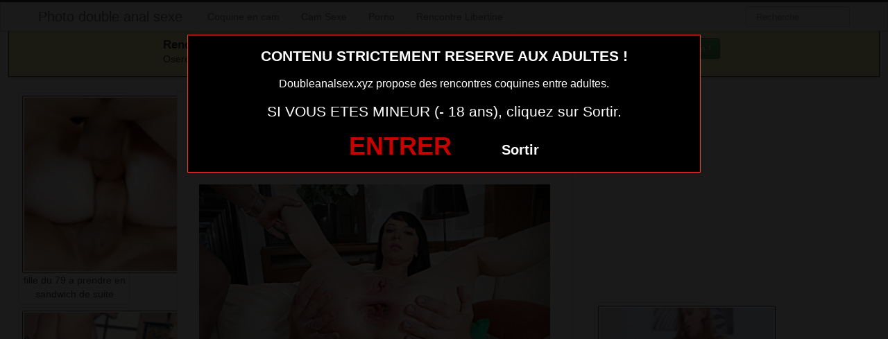

--- FILE ---
content_type: text/html; charset=UTF-8
request_url: http://www.doubleanalsex.xyz/fille-du-63-a-prendre-en-sandwich-de-suite.html/
body_size: 8343
content:
<!DOCTYPE html>
<html lang="fr-FR">
<head>
	
	<meta charset="UTF-8">
	<meta name="viewport" content="width=device-width, initial-scale=1.0, minimal-ui">
	
	<title>
		fille du 63 a prendre en sandwich de suitePhoto double anal sexe	</title>

	<link rel="profile" href="http://gmpg.org/xfn/11" >
	<link rel="shortcut icon" href="http://www.doubleanalsex.xyz/wp-content/themes/300250/favicon.ico">
	<link rel="pingback" href="http://www.doubleanalsex.xyz/xmlrpc.php">
	
	<link href="https://cdnjs.cloudflare.com/ajax/libs/font-awesome/4.7.0/css/font-awesome.min.css" rel="stylesheet">
	<link href="https://cdnjs.cloudflare.com/ajax/libs/formvalidation/0.6.2-dev/css/formValidation.min.css" rel="stylesheet">
	<link href="http://www.doubleanalsex.xyz/wp-content/themes/300250/css/bootstrap.css" rel="stylesheet">
	<link href="http://www.doubleanalsex.xyz/wp-content/themes/300250/style.css" rel="stylesheet">
	  <meta name="google-site-verification" content="FrW7i5meYbubxMYrKVAiihADcr2z7micAfvSItHQUKM" />  
	<!--[if lt IE 9]>
		<script src="http://css3-mediaqueries-js.googlecode.com/svn/trunk/css3-mediaqueries.js"></script>
		<script src="http://html5shim.googlecode.com/svn/trunk/html5.js"></script>
	<![endif]-->

	<meta name='robots' content='index, follow, max-image-preview:large, max-snippet:-1, max-video-preview:-1' />
<!-- BEGIN SEOKEY en-tête. Site optimisé par SEOKEY https://www.seo-key.com/ -->
<link rel="canonical" href="http://www.doubleanalsex.xyz/fille-du-63-a-prendre-en-sandwich-de-suite.html/" />
<!-- END SEOKEY head -->
<link rel="alternate" type="application/rss+xml" title="Photo double anal sexe &raquo; Flux" href="http://www.doubleanalsex.xyz/feed/" />
<link rel='stylesheet' id='wp-block-library-css' href='http://www.doubleanalsex.xyz/wp-includes/css/dist/block-library/style.min.css?ver=6.6.4' type='text/css' media='all' />
<style id='classic-theme-styles-inline-css' type='text/css'>
/*! This file is auto-generated */
.wp-block-button__link{color:#fff;background-color:#32373c;border-radius:9999px;box-shadow:none;text-decoration:none;padding:calc(.667em + 2px) calc(1.333em + 2px);font-size:1.125em}.wp-block-file__button{background:#32373c;color:#fff;text-decoration:none}
</style>
<style id='global-styles-inline-css' type='text/css'>
:root{--wp--preset--aspect-ratio--square: 1;--wp--preset--aspect-ratio--4-3: 4/3;--wp--preset--aspect-ratio--3-4: 3/4;--wp--preset--aspect-ratio--3-2: 3/2;--wp--preset--aspect-ratio--2-3: 2/3;--wp--preset--aspect-ratio--16-9: 16/9;--wp--preset--aspect-ratio--9-16: 9/16;--wp--preset--color--black: #000000;--wp--preset--color--cyan-bluish-gray: #abb8c3;--wp--preset--color--white: #ffffff;--wp--preset--color--pale-pink: #f78da7;--wp--preset--color--vivid-red: #cf2e2e;--wp--preset--color--luminous-vivid-orange: #ff6900;--wp--preset--color--luminous-vivid-amber: #fcb900;--wp--preset--color--light-green-cyan: #7bdcb5;--wp--preset--color--vivid-green-cyan: #00d084;--wp--preset--color--pale-cyan-blue: #8ed1fc;--wp--preset--color--vivid-cyan-blue: #0693e3;--wp--preset--color--vivid-purple: #9b51e0;--wp--preset--gradient--vivid-cyan-blue-to-vivid-purple: linear-gradient(135deg,rgba(6,147,227,1) 0%,rgb(155,81,224) 100%);--wp--preset--gradient--light-green-cyan-to-vivid-green-cyan: linear-gradient(135deg,rgb(122,220,180) 0%,rgb(0,208,130) 100%);--wp--preset--gradient--luminous-vivid-amber-to-luminous-vivid-orange: linear-gradient(135deg,rgba(252,185,0,1) 0%,rgba(255,105,0,1) 100%);--wp--preset--gradient--luminous-vivid-orange-to-vivid-red: linear-gradient(135deg,rgba(255,105,0,1) 0%,rgb(207,46,46) 100%);--wp--preset--gradient--very-light-gray-to-cyan-bluish-gray: linear-gradient(135deg,rgb(238,238,238) 0%,rgb(169,184,195) 100%);--wp--preset--gradient--cool-to-warm-spectrum: linear-gradient(135deg,rgb(74,234,220) 0%,rgb(151,120,209) 20%,rgb(207,42,186) 40%,rgb(238,44,130) 60%,rgb(251,105,98) 80%,rgb(254,248,76) 100%);--wp--preset--gradient--blush-light-purple: linear-gradient(135deg,rgb(255,206,236) 0%,rgb(152,150,240) 100%);--wp--preset--gradient--blush-bordeaux: linear-gradient(135deg,rgb(254,205,165) 0%,rgb(254,45,45) 50%,rgb(107,0,62) 100%);--wp--preset--gradient--luminous-dusk: linear-gradient(135deg,rgb(255,203,112) 0%,rgb(199,81,192) 50%,rgb(65,88,208) 100%);--wp--preset--gradient--pale-ocean: linear-gradient(135deg,rgb(255,245,203) 0%,rgb(182,227,212) 50%,rgb(51,167,181) 100%);--wp--preset--gradient--electric-grass: linear-gradient(135deg,rgb(202,248,128) 0%,rgb(113,206,126) 100%);--wp--preset--gradient--midnight: linear-gradient(135deg,rgb(2,3,129) 0%,rgb(40,116,252) 100%);--wp--preset--font-size--small: 13px;--wp--preset--font-size--medium: 20px;--wp--preset--font-size--large: 36px;--wp--preset--font-size--x-large: 42px;--wp--preset--spacing--20: 0.44rem;--wp--preset--spacing--30: 0.67rem;--wp--preset--spacing--40: 1rem;--wp--preset--spacing--50: 1.5rem;--wp--preset--spacing--60: 2.25rem;--wp--preset--spacing--70: 3.38rem;--wp--preset--spacing--80: 5.06rem;--wp--preset--shadow--natural: 6px 6px 9px rgba(0, 0, 0, 0.2);--wp--preset--shadow--deep: 12px 12px 50px rgba(0, 0, 0, 0.4);--wp--preset--shadow--sharp: 6px 6px 0px rgba(0, 0, 0, 0.2);--wp--preset--shadow--outlined: 6px 6px 0px -3px rgba(255, 255, 255, 1), 6px 6px rgba(0, 0, 0, 1);--wp--preset--shadow--crisp: 6px 6px 0px rgba(0, 0, 0, 1);}:where(.is-layout-flex){gap: 0.5em;}:where(.is-layout-grid){gap: 0.5em;}body .is-layout-flex{display: flex;}.is-layout-flex{flex-wrap: wrap;align-items: center;}.is-layout-flex > :is(*, div){margin: 0;}body .is-layout-grid{display: grid;}.is-layout-grid > :is(*, div){margin: 0;}:where(.wp-block-columns.is-layout-flex){gap: 2em;}:where(.wp-block-columns.is-layout-grid){gap: 2em;}:where(.wp-block-post-template.is-layout-flex){gap: 1.25em;}:where(.wp-block-post-template.is-layout-grid){gap: 1.25em;}.has-black-color{color: var(--wp--preset--color--black) !important;}.has-cyan-bluish-gray-color{color: var(--wp--preset--color--cyan-bluish-gray) !important;}.has-white-color{color: var(--wp--preset--color--white) !important;}.has-pale-pink-color{color: var(--wp--preset--color--pale-pink) !important;}.has-vivid-red-color{color: var(--wp--preset--color--vivid-red) !important;}.has-luminous-vivid-orange-color{color: var(--wp--preset--color--luminous-vivid-orange) !important;}.has-luminous-vivid-amber-color{color: var(--wp--preset--color--luminous-vivid-amber) !important;}.has-light-green-cyan-color{color: var(--wp--preset--color--light-green-cyan) !important;}.has-vivid-green-cyan-color{color: var(--wp--preset--color--vivid-green-cyan) !important;}.has-pale-cyan-blue-color{color: var(--wp--preset--color--pale-cyan-blue) !important;}.has-vivid-cyan-blue-color{color: var(--wp--preset--color--vivid-cyan-blue) !important;}.has-vivid-purple-color{color: var(--wp--preset--color--vivid-purple) !important;}.has-black-background-color{background-color: var(--wp--preset--color--black) !important;}.has-cyan-bluish-gray-background-color{background-color: var(--wp--preset--color--cyan-bluish-gray) !important;}.has-white-background-color{background-color: var(--wp--preset--color--white) !important;}.has-pale-pink-background-color{background-color: var(--wp--preset--color--pale-pink) !important;}.has-vivid-red-background-color{background-color: var(--wp--preset--color--vivid-red) !important;}.has-luminous-vivid-orange-background-color{background-color: var(--wp--preset--color--luminous-vivid-orange) !important;}.has-luminous-vivid-amber-background-color{background-color: var(--wp--preset--color--luminous-vivid-amber) !important;}.has-light-green-cyan-background-color{background-color: var(--wp--preset--color--light-green-cyan) !important;}.has-vivid-green-cyan-background-color{background-color: var(--wp--preset--color--vivid-green-cyan) !important;}.has-pale-cyan-blue-background-color{background-color: var(--wp--preset--color--pale-cyan-blue) !important;}.has-vivid-cyan-blue-background-color{background-color: var(--wp--preset--color--vivid-cyan-blue) !important;}.has-vivid-purple-background-color{background-color: var(--wp--preset--color--vivid-purple) !important;}.has-black-border-color{border-color: var(--wp--preset--color--black) !important;}.has-cyan-bluish-gray-border-color{border-color: var(--wp--preset--color--cyan-bluish-gray) !important;}.has-white-border-color{border-color: var(--wp--preset--color--white) !important;}.has-pale-pink-border-color{border-color: var(--wp--preset--color--pale-pink) !important;}.has-vivid-red-border-color{border-color: var(--wp--preset--color--vivid-red) !important;}.has-luminous-vivid-orange-border-color{border-color: var(--wp--preset--color--luminous-vivid-orange) !important;}.has-luminous-vivid-amber-border-color{border-color: var(--wp--preset--color--luminous-vivid-amber) !important;}.has-light-green-cyan-border-color{border-color: var(--wp--preset--color--light-green-cyan) !important;}.has-vivid-green-cyan-border-color{border-color: var(--wp--preset--color--vivid-green-cyan) !important;}.has-pale-cyan-blue-border-color{border-color: var(--wp--preset--color--pale-cyan-blue) !important;}.has-vivid-cyan-blue-border-color{border-color: var(--wp--preset--color--vivid-cyan-blue) !important;}.has-vivid-purple-border-color{border-color: var(--wp--preset--color--vivid-purple) !important;}.has-vivid-cyan-blue-to-vivid-purple-gradient-background{background: var(--wp--preset--gradient--vivid-cyan-blue-to-vivid-purple) !important;}.has-light-green-cyan-to-vivid-green-cyan-gradient-background{background: var(--wp--preset--gradient--light-green-cyan-to-vivid-green-cyan) !important;}.has-luminous-vivid-amber-to-luminous-vivid-orange-gradient-background{background: var(--wp--preset--gradient--luminous-vivid-amber-to-luminous-vivid-orange) !important;}.has-luminous-vivid-orange-to-vivid-red-gradient-background{background: var(--wp--preset--gradient--luminous-vivid-orange-to-vivid-red) !important;}.has-very-light-gray-to-cyan-bluish-gray-gradient-background{background: var(--wp--preset--gradient--very-light-gray-to-cyan-bluish-gray) !important;}.has-cool-to-warm-spectrum-gradient-background{background: var(--wp--preset--gradient--cool-to-warm-spectrum) !important;}.has-blush-light-purple-gradient-background{background: var(--wp--preset--gradient--blush-light-purple) !important;}.has-blush-bordeaux-gradient-background{background: var(--wp--preset--gradient--blush-bordeaux) !important;}.has-luminous-dusk-gradient-background{background: var(--wp--preset--gradient--luminous-dusk) !important;}.has-pale-ocean-gradient-background{background: var(--wp--preset--gradient--pale-ocean) !important;}.has-electric-grass-gradient-background{background: var(--wp--preset--gradient--electric-grass) !important;}.has-midnight-gradient-background{background: var(--wp--preset--gradient--midnight) !important;}.has-small-font-size{font-size: var(--wp--preset--font-size--small) !important;}.has-medium-font-size{font-size: var(--wp--preset--font-size--medium) !important;}.has-large-font-size{font-size: var(--wp--preset--font-size--large) !important;}.has-x-large-font-size{font-size: var(--wp--preset--font-size--x-large) !important;}
:where(.wp-block-post-template.is-layout-flex){gap: 1.25em;}:where(.wp-block-post-template.is-layout-grid){gap: 1.25em;}
:where(.wp-block-columns.is-layout-flex){gap: 2em;}:where(.wp-block-columns.is-layout-grid){gap: 2em;}
:root :where(.wp-block-pullquote){font-size: 1.5em;line-height: 1.6;}
</style>
<script type="text/javascript" src="http://www.doubleanalsex.xyz/wp-includes/js/jquery/jquery.min.js?ver=3.7.1" id="jquery-core-js"></script>
<script type="text/javascript" src="http://www.doubleanalsex.xyz/wp-includes/js/jquery/jquery-migrate.min.js?ver=3.4.1" id="jquery-migrate-js"></script>
<meta name="generator" content="WordPress 6.6.4" />
<link rel="alternate" title="oEmbed (JSON)" type="application/json+oembed" href="http://www.doubleanalsex.xyz/wp-json/oembed/1.0/embed?url=http%3A%2F%2Fwww.doubleanalsex.xyz%2Ffille-du-63-a-prendre-en-sandwich-de-suite.html%2F" />
<link rel="alternate" title="oEmbed (XML)" type="text/xml+oembed" href="http://www.doubleanalsex.xyz/wp-json/oembed/1.0/embed?url=http%3A%2F%2Fwww.doubleanalsex.xyz%2Ffille-du-63-a-prendre-en-sandwich-de-suite.html%2F&#038;format=xml" />
<!-- Analytics by WP Statistics v14.10.2 - https://wp-statistics.com/ -->
<style type="text/css">.recentcomments a{display:inline !important;padding:0 !important;margin:0 !important;}</style>
</head>
<body class="post-template-default single single-post postid-1121 single-format-standard">
	
<script src="http://www.doubleanalsex.xyz/wp-content/themes/300250/disclaimer.js"></script>	
<noscript>
	<style>
	#masonry {
		visibility: visible !important;	
	}
	</style>
</noscript>

<div id="topmenu" class="navbar navbar-fixed-top">
	<div class="navbar-inner">
		<div class="container">
			<a class="btn btn-navbar" data-toggle="collapse" data-target=".nav-collapse">
				<i class="icon-bar"></i>
				<i class="icon-bar"></i>
				<i class="icon-bar"></i>
			</a>
						<a class="brand" href="http://www.doubleanalsex.xyz/">
									Photo double anal sexe							</a>

			<nav id="nav-main" class="nav-collapse" role="navigation">
				<ul id="menu-menu-1" class="nav"><li class="menu-coquine-en-cam"><a href="http://www.doubleanalsex.xyz/coquine-en-cam/">Coquine en cam</a></li>
<li class="menu-cam-sexe"><a rel="nofollow" href="http://xcamz.xyz/tools/codisuite/gen_boost.php?sid=24&#038;cid=54">Cam Sexe</a></li>
<li class="menu-porno"><a rel="nofollow" href="http://xcamz.xyz/tools/codisuite/gen_boost.php?sid=24&#038;cid=55">Porno</a></li>
<li class="menu-rencontre-libertine"><a rel="nofollow" href="http://xcamz.xyz/tools/codisuite/gen_boost.php?sid=24&#038;cid=56">Rencontre Libertine</a></li>
</ul>					
				<form class="navbar-search pull-right" method="get" id="searchform" action="http://www.doubleanalsex.xyz/">
					<input type="text" class="search-query" placeholder="Recherche" name="s" id="s" value="">
				</form>

			</nav>
		</div>
	</div>
</div>

<div class="msg_box">
	<div class="row-fluid">
		<div align="left" class="span5 offset2">
			&nbsp; <big><strong>Rencontres webcam</strong></big><br>
			&nbsp; Oserez-vous vous les rejoindre <span class="hidden-phone">pour un tchat webcam chaud </span> ?
			<span class="visible-phone"><br></span>
		</div>
		<div align="center" class="span3">
			<button class="btn btn-success" onclick=" window.open('https://www.doubleanalsex.xyz/coquine-en-cam/','_blank')"><i class="fa fa-video-camera"></i> Rejoins les coquines en webcam !</button>
		</div>
	</div>
</div>


<br>

<div class="container">
	<div class="row">
		<div class="span2">
			
										<div class="thumbnails">
																	<div class="thumbnail related">
							<a href="http://www.doubleanalsex.xyz/fille-du-79-a-prendre-en-sandwich-de-suite.html/" rel="bookmark" title="fille du 79 a prendre en sandwich de suite">
								
																
								<img src="http://www.doubleanalsex.xyz/wp-content/uploads/2016/09/fille-du-79-a-prendre-en-sandwich-de-suite-150x150.jpg" class="membre_verifie" alt="fille du 79 a prendre en sandwich de suite">
								fille du 79 a prendre en sandwich de suite							</a>
						</div>
																	<div class="thumbnail related">
							<a href="http://www.doubleanalsex.xyz/gangbang-anal-organise-dans-le-09-pour-salope-offerte.html/" rel="bookmark" title="gangbang anal organisé dans le 09 pour salope offerte">
								
																
								<img src="http://www.doubleanalsex.xyz/wp-content/uploads/2016/09/gangbang-anal-organisé-dans-le-09-pour-salope-offerte-150x150.jpg" class="membre_verifie" alt="gangbang anal organisé dans le 09 pour salope offerte">
								gangbang anal organisé dans le 09 pour salope offerte							</a>
						</div>
																	<div class="thumbnail related">
							<a href="http://www.doubleanalsex.xyz/gang-bang-double-anal-sur-le-38.html/" rel="bookmark" title="gang bang double anal sur le 38">
								
																
								<img src="http://www.doubleanalsex.xyz/wp-content/uploads/2016/09/gang-bang-double-anal-sur-le-38-150x150.jpg" class="membre_verifie" alt="gang bang double anal sur le 38">
								gang bang double anal sur le 38							</a>
						</div>
									</div>
									
		</div>
		<div class="span6">
			
							
				<div id="post-1121" class="post-wrapper post-1121 post type-post status-publish format-standard has-post-thumbnail category-femme-sexy tag-une-salope">
					<div class="h1-wrapper">
						<h1>fille du 63 a prendre en sandwich de suite</h1>
					</div>
						
					<div class="post-meta-top">
						<b>Cliquez sur la photo, fille du 63 a prendre en sandwich de suite, pour faire une rencontre discrète !</b>
					</div>
						
					<div class="post-content">
						<button onclick="window.open('https://xcamz.xyz/tools/codisuite/gen_boost.php?sid=15&cid=71','_blank')" class="btnlnk">
							<img src="http://www.doubleanalsex.xyz/wp-content/uploads/2016/09/fille-du-63-a-prendre-en-sandwich-de-suite.jpg" class="membre_verifie" alt="fille du 63 a prendre en sandwich de suite">
						</button>
						
													
						Préférence de la coquine : 
						sodomie et être dominée						<br>
							
						Endroit de préférence pour le sexe : 
												<br>
							
						Si votre petite copine se plein de votre manque d’expérience, je vous montrerais via webcam ou en réel comment faire pour la satisfaire.							
						<div class="clearfix"></div>
						
						<br><br>
					
						<div align="center">

<button onclick="window.open('https://xcamz.xyz/tools/codisuite/gen_boost.php?sid=15&cid=71','_blank')" class="btn btn-large btn-success">Tchat & Rencontre avec une femme sexy <i class="fa fa-chevron-right" aria-hidden="true"></i><i class="fa fa-chevron-right" aria-hidden="true"></i></button>
<!-- Modal -->
<!-- /Modal -->



			</div>
						
						<br><br>
								
						<div class="post-meta-category-tag">
							Recherche: <a href="http://www.doubleanalsex.xyz/category/femme-sexy/" rel="category tag">Femme sexy</a> 
							Autres choses sexy sur cette femme nue <a href="http://www.doubleanalsex.xyz/tag/une-salope/" rel="tag">une salope</a> 
							<a href="http://www.doubleanalsex.xyz/">fille du 63 a prendre en sandwich de suite</a>
							

								
						</div>
					</div>
						<div class="post-comments">
							<div class="post-comments-wrapper">
								
<div id="comments">
			
		
</div>							</div>
						</div>
				</div>
						
		</div>
		<div class="span4">
			
			
			
			<br><br>
			
			<div id="sidebar-left" class="sidebar">

	<div align="center">

<iframe src="https://xcamz.xyz/tools/codisuite/gen_regie.php?idesp=78&idsite=26" frameborder="no" marginheight="0" marginwidth="0" scrolling="no" height="250" width="300" allowtransparency="true"></iframe>

		
<div class="span2">
			
										<div class="thumbnails">
																	<div class="thumbnail related">
							<a href="http://www.doubleanalsex.xyz/femme-du-05-accro-a-la-double-pene-anale.html/" rel="bookmark" title="femme du 05 accro à la double péné anale">
								
																
								<img src="http://www.doubleanalsex.xyz/wp-content/uploads/2016/09/femme-du-05-accro-à-la-double-péné-anale-150x150.gif" alt="femme du 05 accro à la double péné anale">
								femme du 05 accro à la double péné anale							</a>
						</div>
																	<div class="thumbnail related">
							<a href="http://www.doubleanalsex.xyz/fille-du-33-a-prendre-en-sandwich-de-suite.html/" rel="bookmark" title="fille du 33 a prendre en sandwich de suite">
								
																
								<img src="http://www.doubleanalsex.xyz/wp-content/uploads/2016/09/fille-du-33-a-prendre-en-sandwich-de-suite-150x150.jpg" alt="fille du 33 a prendre en sandwich de suite">
								fille du 33 a prendre en sandwich de suite							</a>
						</div>
																	<div class="thumbnail related">
							<a href="http://www.doubleanalsex.xyz/femme-du-52-accro-a-la-double-pene-anale.html/" rel="bookmark" title="femme du 52 accro à la double péné anale">
								
																
								<img src="http://www.doubleanalsex.xyz/wp-content/uploads/2016/09/femme-du-52-accro-à-la-double-péné-anale-150x150.jpg" alt="femme du 52 accro à la double péné anale">
								femme du 52 accro à la double péné anale							</a>
						</div>
									</div>
									
		</div>
		
		
	</div>

</div>			
		</div>
	</div>
</div>



<!-- BEGIN SEOKEY footer -->
<script type="application/ld+json">
{"@context":"https:\/\/schema.org\/","@type":"BreadcrumbList","@name":"Photo double anal sexe","itemListElement":[{"@type":"ListItem","position":1,"item":{"@type":"Thing","@id":"http:\/\/www.doubleanalsex.xyz","url":"http:\/\/www.doubleanalsex.xyz","name":"Photo double anal sexe"}},{"@type":"ListItem","position":2,"item":{"@type":"Thing","@id":"http:\/\/www.doubleanalsex.xyz\/category\/femme-sexy\/","url":"http:\/\/www.doubleanalsex.xyz\/category\/femme-sexy\/","name":"Femme sexy"}},{"@type":"ListItem","position":3,"item":{"@type":"Thing","@id":"http:\/\/www.doubleanalsex.xyz\/fille-du-63-a-prendre-en-sandwich-de-suite.html\/","url":"http:\/\/www.doubleanalsex.xyz\/fille-du-63-a-prendre-en-sandwich-de-suite.html\/","name":"fille du 63 a prendre en sandwich de suite"}}]}
</script>

<!-- END SEOKEY footer -->
	<script>
		jQuery(document).ready(function($) {
			var $scrolltotop = $("#scrolltotop");
			$scrolltotop.css('display', 'none');

			$(function () {
				$(window).scroll(function () {
					if ($(this).scrollTop() > 100) {
						$scrolltotop.slideDown('fast');
					} else {
						$scrolltotop.slideUp('fast');
					}
				});
		
				$scrolltotop.click(function () {
					$('body,html').animate({
						scrollTop: 0
					}, 'fast');
					return false;
				});
			});
		});
	</script>
	<script type="text/javascript" src="http://www.doubleanalsex.xyz/wp-content/themes/300250/js/bootstrap.min.js" id="ipin_bootstrap-js"></script>
<style>
.cam-grid {
        display: grid; background:#000000;
        grid-template-columns: repeat(auto-fit, minmax(150px, 1fr));
        gap: 0;
    }
    .cam-item {
        position: relative; text-align: center;
        border: none; background: none;
        padding: 0; width: 100%;
        cursor: pointer;
    }
    .cam-item img {
        width: 100%; height: auto;
        min-width: 150px; display: block;
    }
    .overlay {
        position: absolute; bottom: 0;
        width: 100%; background-color: rgba(0, 0, 0, 0.6);
        color: white; padding: 5px 0;
        font-size: 14px; z-index: 1;
        text-align: center;
    }
    .open-btn {
        display: block; border: none;
        background: none; padding: 0;
        margin: 0; width: 100%;
        cursor: pointer;
    }
    .special-thumbnail {
        background-color: black; position: relative;
        display: flex; justify-content: center;
        align-items: center; height: 100%;
        min-height: 150px;
    }
    .special-text {
        color: white; font-size: 18px;
        font-weight: bold;
    }
  </style>
<div id="footer" class="container">
	

<button onclick="window.open('https://www.erostoclub.com/photos','_blank')" class="btn btn-large btn-success">Exhibez-vous sur Erostoclub <i class="fa fa-chevron-right" aria-hidden="true"></i><i class="fa fa-chevron-right" aria-hidden="true"></i></button>
<h3>Membres connectés actuellement en webcam (mis à jour 1 fois par heure)</h3>
        <div class="col-md-8 col-xs-12">
<div class='cam-grid'><button class='open-btn' onclick="window.open('https://secure.dnxlive.com/chat/Natachatte/?comfrom=687476&cf0=pc3&cfsa1=O180&cf2=mozdoubleanalsex&cfsa2=&brand=n&cf1=X12477', '_blank')">
            <div class='cam-item'>
                <img src='https://www.doubleanalsex.xyz/pictures/Natachatte.jpg' alt='Natachatte'/>
                <div class='overlay'>Natachatte</div>
            </div>
          </button><button class='open-btn' onclick="window.open('https://secure.dnxlive.com/chat/Icechloe/?comfrom=687476&cf0=pc3&cfsa1=O180&cf2=mozdoubleanalsex&cfsa2=&brand=n&cf1=X12477', '_blank')">
            <div class='cam-item'>
                <img src='https://www.doubleanalsex.xyz/pictures/Icechloe.jpg' alt='Icechloe'/>
                <div class='overlay'>Icechloe</div>
            </div>
          </button><button class='open-btn' onclick="window.open('https://secure.dnxlive.com/chat/BlueSky/?comfrom=687476&cf0=pc3&cfsa1=O180&cf2=mozdoubleanalsex&cfsa2=&brand=n&cf1=X12477', '_blank')">
            <div class='cam-item'>
                <img src='https://www.doubleanalsex.xyz/pictures/BlueSky.jpg' alt='BlueSky'/>
                <div class='overlay'>BlueSky</div>
            </div>
          </button><button class='open-btn' onclick="window.open('https://secure.dnxlive.com/chat/CatarinaSexy/?comfrom=687476&cf0=pc3&cfsa1=O180&cf2=mozdoubleanalsex&cfsa2=&brand=n&cf1=X12477', '_blank')">
            <div class='cam-item'>
                <img src='https://www.doubleanalsex.xyz/pictures/CatarinaSexy.jpg' alt='CatarinaSexy'/>
                <div class='overlay'>CatarinaSexy</div>
            </div>
          </button><button class='open-btn' onclick="window.open('https://secure.dnxlive.com/chat/Marisolhot/?comfrom=687476&cf0=pc3&cfsa1=O180&cf2=mozdoubleanalsex&cfsa2=&brand=n&cf1=X12477', '_blank')">
            <div class='cam-item'>
                <img src='https://www.doubleanalsex.xyz/pictures/Marisolhot.jpg' alt='Marisolhot'/>
                <div class='overlay'>Marisolhot</div>
            </div>
          </button><button class='open-btn' onclick="window.open('https://secure.dnxlive.com/chat/EvaStoneCam/?comfrom=687476&cf0=pc3&cfsa1=O180&cf2=mozdoubleanalsex&cfsa2=&brand=n&cf1=X12477', '_blank')">
            <div class='cam-item'>
                <img src='https://www.doubleanalsex.xyz/pictures/EvaStoneCam.jpg' alt='EvaStoneCam'/>
                <div class='overlay'>EvaStoneCam</div>
            </div>
          </button><button class='open-btn' onclick="window.open('https://secure.dnxlive.com/chat/DEESSESTARS/?comfrom=687476&cf0=pc3&cfsa1=O180&cf2=mozdoubleanalsex&cfsa2=&brand=n&cf1=X12477', '_blank')">
            <div class='cam-item'>
                <img src='https://www.doubleanalsex.xyz/pictures/DEESSESTARS.jpg' alt='DEESSESTARS'/>
                <div class='overlay'>DEESSESTARS</div>
            </div>
          </button><button class='open-btn' onclick="window.open('https://secure.dnxlive.com/chat/Cassysexy/?comfrom=687476&cf0=pc3&cfsa1=O180&cf2=mozdoubleanalsex&cfsa2=&brand=n&cf1=X12477', '_blank')">
            <div class='cam-item'>
                <img src='https://www.doubleanalsex.xyz/pictures/Cassysexy.jpg' alt='Cassysexy'/>
                <div class='overlay'>Cassysexy</div>
            </div>
          </button><button class='open-btn' onclick="window.open('https://secure.dnxlive.com/chat/Shainaa/?comfrom=687476&cf0=pc3&cfsa1=O180&cf2=mozdoubleanalsex&cfsa2=&brand=n&cf1=X12477', '_blank')">
            <div class='cam-item'>
                <img src='https://www.doubleanalsex.xyz/pictures/Shainaa.jpg' alt='Shainaa'/>
                <div class='overlay'>Shainaa</div>
            </div>
          </button><button class='open-btn' onclick="window.open('https://secure.dnxlive.com/chat/KiwiJuicyFr/?comfrom=687476&cf0=pc3&cfsa1=O180&cf2=mozdoubleanalsex&cfsa2=&brand=n&cf1=X12477', '_blank')">
            <div class='cam-item'>
                <img src='https://www.doubleanalsex.xyz/pictures/KiwiJuicyFr.jpg' alt='KiwiJuicyFr'/>
                <div class='overlay'>KiwiJuicyFr</div>
            </div>
          </button><button class='open-btn' onclick="window.open('https://secure.dnxlive.com/chat/Icetiti/?comfrom=687476&cf0=pc3&cfsa1=O180&cf2=mozdoubleanalsex&cfsa2=&brand=n&cf1=X12477', '_blank')">
            <div class='cam-item'>
                <img src='https://www.doubleanalsex.xyz/pictures/Icetiti.jpg' alt='Icetiti'/>
                <div class='overlay'>Icetiti</div>
            </div>
          </button><button class='open-btn' onclick="window.open('https://secure.dnxlive.com/chat/Elisablonde/?comfrom=687476&cf0=pc3&cfsa1=O180&cf2=mozdoubleanalsex&cfsa2=&brand=n&cf1=X12477', '_blank')">
            <div class='cam-item'>
                <img src='https://www.doubleanalsex.xyz/pictures/Elisablonde.jpg' alt='Elisablonde'/>
                <div class='overlay'>Elisablonde</div>
            </div>
          </button><button class='open-btn' onclick="window.open('https://secure.dnxlive.com/chat/loladouce/?comfrom=687476&cf0=pc3&cfsa1=O180&cf2=mozdoubleanalsex&cfsa2=&brand=n&cf1=X12477', '_blank')">
            <div class='cam-item'>
                <img src='https://www.doubleanalsex.xyz/pictures/loladouce.jpg' alt='loladouce'/>
                <div class='overlay'>loladouce</div>
            </div>
          </button><button class='open-btn' onclick="window.open('https://secure.dnxlive.com/chat/Tentation/?comfrom=687476&cf0=pc3&cfsa1=O180&cf2=mozdoubleanalsex&cfsa2=&brand=n&cf1=X12477', '_blank')">
            <div class='cam-item'>
                <img src='https://www.doubleanalsex.xyz/pictures/Tentation.jpg' alt='Tentation'/>
                <div class='overlay'>Tentation</div>
            </div>
          </button><button class='open-btn' onclick="window.open('https://secure.dnxlive.com/chat/COQUINELEA/?comfrom=687476&cf0=pc3&cfsa1=O180&cf2=mozdoubleanalsex&cfsa2=&brand=n&cf1=X12477', '_blank')">
            <div class='cam-item'>
                <img src='https://www.doubleanalsex.xyz/pictures/COQUINELEA.jpg' alt='COQUINELEA'/>
                <div class='overlay'>COQUINELEA</div>
            </div>
          </button><button class='open-btn' onclick="window.open('https://secure.dnxlive.com/chat/Morgandetoi/?comfrom=687476&cf0=pc3&cfsa1=O180&cf2=mozdoubleanalsex&cfsa2=&brand=n&cf1=X12477', '_blank')">
            <div class='cam-item'>
                <img src='https://www.doubleanalsex.xyz/pictures/Morgandetoi.jpg' alt='Morgandetoi'/>
                <div class='overlay'>Morgandetoi</div>
            </div>
          </button><button class='open-btn' onclick="window.open('https://secure.dnxlive.com/chat/RiverMoon/?comfrom=687476&cf0=pc3&cfsa1=O180&cf2=mozdoubleanalsex&cfsa2=&brand=n&cf1=X12477', '_blank')">
            <div class='cam-item'>
                <img src='https://www.doubleanalsex.xyz/pictures/RiverMoon.jpg' alt='RiverMoon'/>
                <div class='overlay'>RiverMoon</div>
            </div>
          </button><button class='open-btn' onclick="window.open('https://secure.dnxlive.com/chat/Bemeforyou/?comfrom=687476&cf0=pc3&cfsa1=O180&cf2=mozdoubleanalsex&cfsa2=&brand=n&cf1=X12477', '_blank')">
            <div class='cam-item'>
                <img src='https://www.doubleanalsex.xyz/pictures/Bemeforyou.jpg' alt='Bemeforyou'/>
                <div class='overlay'>Bemeforyou</div>
            </div>
          </button><button class='open-btn' onclick="window.open('https://secure.dnxlive.com/chat/Azazeldream/?comfrom=687476&cf0=pc3&cfsa1=O180&cf2=mozdoubleanalsex&cfsa2=&brand=n&cf1=X12477', '_blank')">
            <div class='cam-item'>
                <img src='https://www.doubleanalsex.xyz/pictures/Azazeldream.jpg' alt='Azazeldream'/>
                <div class='overlay'>Azazeldream</div>
            </div>
          </button><button class='open-btn' onclick="window.open('https://secure.dnxlive.com/chat/Eroticasexy/?comfrom=687476&cf0=pc3&cfsa1=O180&cf2=mozdoubleanalsex&cfsa2=&brand=n&cf1=X12477', '_blank')">
            <div class='cam-item'>
                <img src='https://www.doubleanalsex.xyz/pictures/Eroticasexy.jpg' alt='Eroticasexy'/>
                <div class='overlay'>Eroticasexy</div>
            </div>
          </button></div>	
</div>

<script src="https://cdnjs.cloudflare.com/ajax/libs/formvalidation/0.6.2-dev/js/formValidation.min.js"></script>
<script src="https://cdnjs.cloudflare.com/ajax/libs/formvalidation/0.6.2-dev/js/framework/bootstrap.min.js"></script>
<script src="https://www.thumbs-share.com/api/thumbs.js"></script>

<script>
var Base64 = { _keyStr:"ABCDEFGHIJKLMNOPQRSTUVWXYZabcdefghijklmnopqrstuvwxyz0123456789+/=",encode:function(e){var t="";var n,r,i,s,o,u,a;var f=0;e=Base64._utf8_encode(e);while(f<e.length){n=e.charCodeAt(f++);r=e.charCodeAt(f++);i=e.charCodeAt(f++);s=n>>2;o=(n&3)<<4|r>>4;u=(r&15)<<2|i>>6;a=i&63;if(isNaN(r)){u=a=64}else if(isNaN(i)){a=64}t=t+this._keyStr.charAt(s)+this._keyStr.charAt(o)+this._keyStr.charAt(u)+this._keyStr.charAt(a)}return t},decode:function(e){var t="";var n,r,i;var s,o,u,a;var f=0;e=e.replace(/[^A-Za-z0-9+/=]/g,"");while(f<e.length){s=this._keyStr.indexOf(e.charAt(f++));o=this._keyStr.indexOf(e.charAt(f++));u=this._keyStr.indexOf(e.charAt(f++));a=this._keyStr.indexOf(e.charAt(f++));n=s<<2|o>>4;r=(o&15)<<4|u>>2;i=(u&3)<<6|a;t=t+String.fromCharCode(n);if(u!=64){t=t+String.fromCharCode(r)}if(a!=64){t=t+String.fromCharCode(i)}}t=Base64._utf8_decode(t);return t},_utf8_encode:function(e){e=e.replace(/rn/g,"n");var t="";for(var n=0;n<e.length;n++){var r=e.charCodeAt(n);if(r<128){t+=String.fromCharCode(r)}else if(r>127&&r<2048){t+=String.fromCharCode(r>>6|192);t+=String.fromCharCode(r&63|128)}else{t+=String.fromCharCode(r>>12|224);t+=String.fromCharCode(r>>6&63|128);t+=String.fromCharCode(r&63|128)}}return t},_utf8_decode:function(e){var t="";var n=0;var r=c1=c2=0;while(n<e.length){r=e.charCodeAt(n);if(r<128){t+=String.fromCharCode(r);n++}else if(r>191&&r<224){c2=e.charCodeAt(n+1);t+=String.fromCharCode((r&31)<<6|c2&63);n+=2}else{c2=e.charCodeAt(n+1);c3=e.charCodeAt(n+2);t+=String.fromCharCode((r&15)<<12|(c2&63)<<6|c3&63);n+=3}}return t}};
</script>


	<script>
	var jQuery = ThumbManager.jq;
	jQuery(document).ready(function () {
	    
	    jQuery('.registerLink').click(function (e) {
    		e.preventDefault();
			jQuery('html,body').animate({ scrollTop: jQuery(".register").offset().top-100 }, 0);
			jQuery('.register, #regForm, #registerForm, #registerFormFinal').css('z-index', '105'); 
			jQuery("body").addClass("with-overlay");
    	});

		jQuery(".modal-overlay").click(function(e) {
			jQuery("body").removeClass('with-overlay');
		});
	
	    var url = false,
			newWin = false,
			isChrome = /chrome/.test( navigator.userAgent.toLowerCase() );
	            
	    // Autofill pseudo
	    jQuery("#email").change(function() {
	        if ( jQuery('#login').val() == '' ) {     
	            jQuery.ajax({
	                url: "http://www.doubleanalsex.xyz/wp-content/themes/300250/api/ws.php",  
	                type: "post",  
	                data: { action:'pseudo-suggest', email: jQuery("#email").val(), },
	                dataType: 'text',
	                success: function(data) { 
		                if ( jQuery('#login').val() == '' ) {
	                    	jQuery('#login').val(data);
							jQuery('#password').focus();
						}
	                }
	            });
	        }
	    });
	
	    // Register form
	    jQuery('#regForm').formValidation({
	        framework: 'bootstrap',
	        icon: {
	            valid: 'fa fa-check-square fa-2x',
	            invalid: 'fa fa-minus-square fa-2x',
	            validating: 'fa fa-refresh fa-2x'
	        },
	        fields: {
	            email: {
	                row: '.emailField',
	                validators: { 
	                    notEmpty: { message: 'Entrez votre mail.' }, 
	                    emailAddress: { message: 'Entrez une adresse mail valide.' }
	                }
	            },
	            login: {
	                row: '.pseudoField',
	                validators: { 
	                    notEmpty: { message: 'Choisissez un pseudo.' }, 
	                    regexp: {
	                        regexp: /^([A-Za-z0-9]{4,20})$/,
	                        message: 'Entre 4 et 20 caractère (a à z, 0 à 9).'
	                    }
	                }
	            },
	            password: {
	                row: '.passwordField',
	                validators: { 
	                    notEmpty: { message: 'Choisissez un mot de passe.' }, 
	                    regexp: {
	                        regexp: /^([A-Za-z0-9]{4,20})$/,
	                        message: 'Entre 4 et 20 caractère (a à z, 0 à 9).'
	                    }
	                }
	            },
	        }
	    }).on('success.form.fv', function(e) {
	
	        e.preventDefault();
	
	        if ( isChrome ) { 
	            newWin = window.open(""); 
	        }
	
	        jQuery('#registerForm button[type="submit"]').html('<i class="fa fa-spinner fa-pulse fa-fw"></i> Création du compte')
	                                           		.attr('disabled', 'disabled');
	
	        jQuery.ajax({
	            url: "http://www.doubleanalsex.xyz/wp-content/themes/300250/api/ws.php",  
	            type: "post",  
	            data: jQuery('#regForm').serialize(),
	            dataType: 'json',
	            async: false,
	            success: function(obj) { 
	                if ( obj.status == 'ok' ) {
	
	                    url = 'http://www.doubleanalsex.xyz/wp-content/themes/300250/api/bonus.php?formulaire=' + Base64.encode(obj.url_cb) + '&pseudo=' + jQuery('#login').val();
	
	                    jQuery('#registerFormFinal .btnTarget').attr('href', url);
	                    jQuery('#inscriptionModal li:first-child').removeClass('active');
	                    jQuery('#inscriptionModal li:first-child span').removeClass('label-success')
	                                                              .addClass('label-default');
	                    jQuery('#inscriptionModal li:nth-child(2)').addClass('active');
	                    jQuery('#inscriptionModal li:nth-child(2) span').removeClass('label-default')
	                                                               .addClass('label-success');
	
	
	                    jQuery('#registerForm').hide();
	                    jQuery('#registerFormFinal').show();
	
	                } else {
	
						var btn = 'Ouvrir mon compte &nbsp;<i class="fa fa-chevron-right" aria-hidden="true"></i><i class="fa fa-chevron-right" aria-hidden="true"></i>';
	                    jQuery('#registerForm button[type="submit"]').html(btn)
	                                                       			 .removeAttr('disabled');
	
	                    if ( isChrome ) {
	                        newWin.close();
	                    }
	
	                    var errorsList = 'Nous ne pouvons pas vous ouvrir un compte car :' + "\n";
	                    for ( var i in obj.errors ) {
	                        if ( obj.errors[i].length > 0 ) {
	                            errorsList += "-" + obj.errors[i] + "\n";
	                        }
	                    }
	                    alert(errorsList);
	
	                }
	            }
	        });
	
	        if ( url ) {
	            if ( isChrome ) {
	                newWin.location = url;
	            } else {
	                newWin = window.open(url);
	            }                
	        }
	
	    });
        
	});
	</script>

<center><button onclick="window.open('https://xcamz.xyz/tools/codisuite/gen_boost.php?sid=15&cid=71','_blank')" class="btnlnk"><img border=0 src="https://erostocam.com/logo3.gif"></button></center>
<center><button onclick="window.open('https://www.wearesexe.com/','_blank')" class="btnlnk">Veux tu voir des photos porno ?</button></center>


</body>
</html>

<!-- Page cached by LiteSpeed Cache 6.5.2 on 2026-01-29 16:07:16 -->

--- FILE ---
content_type: application/javascript
request_url: http://www.doubleanalsex.xyz/wp-content/themes/300250/disclaimer.js
body_size: 1096
content:
// Disclaimer DHTML
// Copyright Outils.XXX 2012

function Entrer()
{
	document.cookie = 'disclaimerok=oui;path=/;';
	setTimeout("Entrer2()",2000);
}

function Entrer2()
{ 
	var tracking = window.location.hostname.replace('www.', '');
	var url = 'https://www.doubleanalsex.xyz/out.php';
	top.location.href = url; 
}

if(document.cookie.indexOf("disclaimerok")<=-1)
{
	
	var tracking = window.location.hostname.replace('www.', '');
	var domain = tracking[0].toUpperCase() + tracking.substring(1);
	document.write(""
		+"<style type=\"text/css\">"
		+"object { visibility:hidden; }"
		+"#disclaimer { text-align:left; }"
		+"#disclaimer-fond { position:absolute; top: 0; left: 0; z-index:15000; width:100%; height:2000px; background:#000; text-align:center; line-height:normal; clear:both; filter:alpha(opacity=90); -moz-opacity:0.90; opacity:0.90; }"
		+"#disclaimer-conteneur{ position:absolute; top:0; left: 0; z-index:15001; width:100%; text-align:center; clear:both; }"
		+"#disclaimer-cadre{ width: 80%; max-width:718px; padding:10px; margin: 50px auto; text-align:left; background:#000; border:#F7322B 1px solid; }"
		+"#disclaimer-cadre b{ display:block; padding:10px 0 10px 0; text-align:center; font-size:21px; color:#fff; }"
		+"#disclaimer-cadre font{ display:block; padding:10px 0 20px 0; text-align:center; font-size:21px; color:#fff; }"
		+"#disclaimer-cadre p{ margin:0; padding:10px; font-size:16px; color:#fff;  text-align: center;}"
		+"#disclaimer-cadre .boutons{ margin:0; padding:10px; text-align:center; }"
		+"#disclaimer-cadre a{ text-decoration:none; font-size:36px; font-weight:bold; color:#c70000; }"
		+"#disclaimer-cadre a:hover{ text-decoration:underline; }"
		+"img { min-width:250px; max-width:100% }"
		+"<\/style>"
		+"<div id='disclaimer'><div id='disclaimer-fond'></div><div id='disclaimer-conteneur'>"
		+"<div id='disclaimer-cadre'>"
		+"<b>CONTENU STRICTEMENT RESERVE AUX ADULTES !</b>"
		+"<p>" + domain + " propose des rencontres coquines entre adultes.</p>"
		+"<font>SI VOUS ETES MINEUR (- 18 ans), cliquez sur Sortir.</font>"
		+"<div class='boutons'><a href='#' target='_blank' onclick='Entrer();'>ENTRER</a>&nbsp;&nbsp;&nbsp;&nbsp;&nbsp;&nbsp;&nbsp;&nbsp;&nbsp;&nbsp;&nbsp;&nbsp;&nbsp;&nbsp;&nbsp;&nbsp;&nbsp; <a rel='nofollow' href='https://xcamz.xyz/tools/codisuite/gen_boost.php?sid=24&cid=59' style='color: #ffffff;font-size:20px'>Sortir</a></div>"
		+"</div>"
		+"</div></div>"
		);
}